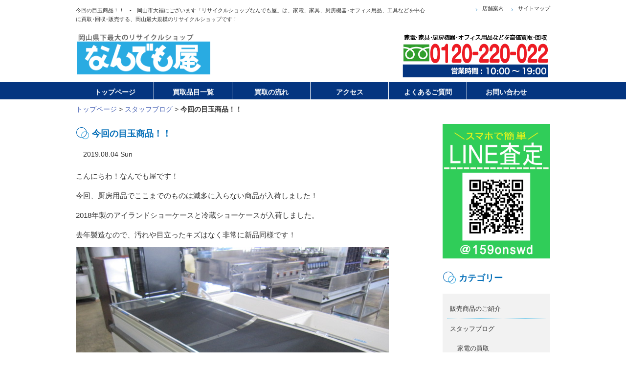

--- FILE ---
content_type: text/html; charset=UTF-8
request_url: https://nandemoya-okayama.net/%E4%BB%8A%E5%9B%9E%E3%81%AE%E7%9B%AE%E7%8E%89%E5%95%86%E5%93%81%EF%BC%81%EF%BC%81/
body_size: 11602
content:
<!DOCTYPE html>
<html lang="ja">
  <head>
    <meta charset="utf-8">
    <meta http-equiv="X-UA-Compatible" content="IE=edge">
    <meta name="viewport" content="width=device-width, initial-scale=1">
    <title>今回の目玉商品！！ | 岡山最大規模のリサイクルショップなんでも屋</title>
    <link rel="stylesheet" href="https://nandemoya-okayama.net/wp/wp-content/themes/nandemoya/style.css?2020" media="screen">

    <!-- Bootstrap -->
    <link href="https://nandemoya-okayama.net/wp/wp-content/themes/nandemoya/css/bootstrap.css" rel="stylesheet" media="screen">
    

<meta name="keywords" content="リサイクルショップ,買取,岡山" />
<meta name="description" content="こんにちわ！なんでも屋です！ 今回、厨房用品でここまでのものは滅多に入らない商品が入荷しました！ 2018年製のアイランドショーケースと冷蔵ショーケースが入荷しました。 去年製造なので、汚れや目立ったキズはなく非常に新品同様です！ もちろん" />
<!-- Manifest added by SuperPWA - Progressive Web Apps Plugin For WordPress -->
<link rel="manifest" href="/superpwa-manifest.json' async">
<meta name="theme-color" content="#ffffff">
<!-- / SuperPWA.com -->
<meta name='robots' content='max-image-preview:large' />
	<style>img:is([sizes="auto" i], [sizes^="auto," i]) { contain-intrinsic-size: 3000px 1500px }</style>
	<link rel="alternate" type="application/rss+xml" title="岡山最大規模のリサイクルショップなんでも屋 &raquo; 今回の目玉商品！！ のコメントのフィード" href="https://nandemoya-okayama.net/%e4%bb%8a%e5%9b%9e%e3%81%ae%e7%9b%ae%e7%8e%89%e5%95%86%e5%93%81%ef%bc%81%ef%bc%81/feed/" />
<script type="text/javascript">
/* <![CDATA[ */
window._wpemojiSettings = {"baseUrl":"https:\/\/s.w.org\/images\/core\/emoji\/15.0.3\/72x72\/","ext":".png","svgUrl":"https:\/\/s.w.org\/images\/core\/emoji\/15.0.3\/svg\/","svgExt":".svg","source":{"concatemoji":"https:\/\/nandemoya-okayama.net\/wp\/wp-includes\/js\/wp-emoji-release.min.js?ver=6.7.4"}};
/*! This file is auto-generated */
!function(i,n){var o,s,e;function c(e){try{var t={supportTests:e,timestamp:(new Date).valueOf()};sessionStorage.setItem(o,JSON.stringify(t))}catch(e){}}function p(e,t,n){e.clearRect(0,0,e.canvas.width,e.canvas.height),e.fillText(t,0,0);var t=new Uint32Array(e.getImageData(0,0,e.canvas.width,e.canvas.height).data),r=(e.clearRect(0,0,e.canvas.width,e.canvas.height),e.fillText(n,0,0),new Uint32Array(e.getImageData(0,0,e.canvas.width,e.canvas.height).data));return t.every(function(e,t){return e===r[t]})}function u(e,t,n){switch(t){case"flag":return n(e,"\ud83c\udff3\ufe0f\u200d\u26a7\ufe0f","\ud83c\udff3\ufe0f\u200b\u26a7\ufe0f")?!1:!n(e,"\ud83c\uddfa\ud83c\uddf3","\ud83c\uddfa\u200b\ud83c\uddf3")&&!n(e,"\ud83c\udff4\udb40\udc67\udb40\udc62\udb40\udc65\udb40\udc6e\udb40\udc67\udb40\udc7f","\ud83c\udff4\u200b\udb40\udc67\u200b\udb40\udc62\u200b\udb40\udc65\u200b\udb40\udc6e\u200b\udb40\udc67\u200b\udb40\udc7f");case"emoji":return!n(e,"\ud83d\udc26\u200d\u2b1b","\ud83d\udc26\u200b\u2b1b")}return!1}function f(e,t,n){var r="undefined"!=typeof WorkerGlobalScope&&self instanceof WorkerGlobalScope?new OffscreenCanvas(300,150):i.createElement("canvas"),a=r.getContext("2d",{willReadFrequently:!0}),o=(a.textBaseline="top",a.font="600 32px Arial",{});return e.forEach(function(e){o[e]=t(a,e,n)}),o}function t(e){var t=i.createElement("script");t.src=e,t.defer=!0,i.head.appendChild(t)}"undefined"!=typeof Promise&&(o="wpEmojiSettingsSupports",s=["flag","emoji"],n.supports={everything:!0,everythingExceptFlag:!0},e=new Promise(function(e){i.addEventListener("DOMContentLoaded",e,{once:!0})}),new Promise(function(t){var n=function(){try{var e=JSON.parse(sessionStorage.getItem(o));if("object"==typeof e&&"number"==typeof e.timestamp&&(new Date).valueOf()<e.timestamp+604800&&"object"==typeof e.supportTests)return e.supportTests}catch(e){}return null}();if(!n){if("undefined"!=typeof Worker&&"undefined"!=typeof OffscreenCanvas&&"undefined"!=typeof URL&&URL.createObjectURL&&"undefined"!=typeof Blob)try{var e="postMessage("+f.toString()+"("+[JSON.stringify(s),u.toString(),p.toString()].join(",")+"));",r=new Blob([e],{type:"text/javascript"}),a=new Worker(URL.createObjectURL(r),{name:"wpTestEmojiSupports"});return void(a.onmessage=function(e){c(n=e.data),a.terminate(),t(n)})}catch(e){}c(n=f(s,u,p))}t(n)}).then(function(e){for(var t in e)n.supports[t]=e[t],n.supports.everything=n.supports.everything&&n.supports[t],"flag"!==t&&(n.supports.everythingExceptFlag=n.supports.everythingExceptFlag&&n.supports[t]);n.supports.everythingExceptFlag=n.supports.everythingExceptFlag&&!n.supports.flag,n.DOMReady=!1,n.readyCallback=function(){n.DOMReady=!0}}).then(function(){return e}).then(function(){var e;n.supports.everything||(n.readyCallback(),(e=n.source||{}).concatemoji?t(e.concatemoji):e.wpemoji&&e.twemoji&&(t(e.twemoji),t(e.wpemoji)))}))}((window,document),window._wpemojiSettings);
/* ]]> */
</script>
<link rel='stylesheet' id='sbi_styles-css' href='https://nandemoya-okayama.net/wp/wp-content/plugins/instagram-feed/css/sbi-styles.min.css?ver=6.10.0' type='text/css' media='all' />
<style id='wp-emoji-styles-inline-css' type='text/css'>

	img.wp-smiley, img.emoji {
		display: inline !important;
		border: none !important;
		box-shadow: none !important;
		height: 1em !important;
		width: 1em !important;
		margin: 0 0.07em !important;
		vertical-align: -0.1em !important;
		background: none !important;
		padding: 0 !important;
	}
</style>
<link rel='stylesheet' id='wp-block-library-css' href='https://nandemoya-okayama.net/wp/wp-includes/css/dist/block-library/style.min.css?ver=6.7.4' type='text/css' media='all' />
<style id='classic-theme-styles-inline-css' type='text/css'>
/*! This file is auto-generated */
.wp-block-button__link{color:#fff;background-color:#32373c;border-radius:9999px;box-shadow:none;text-decoration:none;padding:calc(.667em + 2px) calc(1.333em + 2px);font-size:1.125em}.wp-block-file__button{background:#32373c;color:#fff;text-decoration:none}
</style>
<style id='global-styles-inline-css' type='text/css'>
:root{--wp--preset--aspect-ratio--square: 1;--wp--preset--aspect-ratio--4-3: 4/3;--wp--preset--aspect-ratio--3-4: 3/4;--wp--preset--aspect-ratio--3-2: 3/2;--wp--preset--aspect-ratio--2-3: 2/3;--wp--preset--aspect-ratio--16-9: 16/9;--wp--preset--aspect-ratio--9-16: 9/16;--wp--preset--color--black: #000000;--wp--preset--color--cyan-bluish-gray: #abb8c3;--wp--preset--color--white: #ffffff;--wp--preset--color--pale-pink: #f78da7;--wp--preset--color--vivid-red: #cf2e2e;--wp--preset--color--luminous-vivid-orange: #ff6900;--wp--preset--color--luminous-vivid-amber: #fcb900;--wp--preset--color--light-green-cyan: #7bdcb5;--wp--preset--color--vivid-green-cyan: #00d084;--wp--preset--color--pale-cyan-blue: #8ed1fc;--wp--preset--color--vivid-cyan-blue: #0693e3;--wp--preset--color--vivid-purple: #9b51e0;--wp--preset--gradient--vivid-cyan-blue-to-vivid-purple: linear-gradient(135deg,rgba(6,147,227,1) 0%,rgb(155,81,224) 100%);--wp--preset--gradient--light-green-cyan-to-vivid-green-cyan: linear-gradient(135deg,rgb(122,220,180) 0%,rgb(0,208,130) 100%);--wp--preset--gradient--luminous-vivid-amber-to-luminous-vivid-orange: linear-gradient(135deg,rgba(252,185,0,1) 0%,rgba(255,105,0,1) 100%);--wp--preset--gradient--luminous-vivid-orange-to-vivid-red: linear-gradient(135deg,rgba(255,105,0,1) 0%,rgb(207,46,46) 100%);--wp--preset--gradient--very-light-gray-to-cyan-bluish-gray: linear-gradient(135deg,rgb(238,238,238) 0%,rgb(169,184,195) 100%);--wp--preset--gradient--cool-to-warm-spectrum: linear-gradient(135deg,rgb(74,234,220) 0%,rgb(151,120,209) 20%,rgb(207,42,186) 40%,rgb(238,44,130) 60%,rgb(251,105,98) 80%,rgb(254,248,76) 100%);--wp--preset--gradient--blush-light-purple: linear-gradient(135deg,rgb(255,206,236) 0%,rgb(152,150,240) 100%);--wp--preset--gradient--blush-bordeaux: linear-gradient(135deg,rgb(254,205,165) 0%,rgb(254,45,45) 50%,rgb(107,0,62) 100%);--wp--preset--gradient--luminous-dusk: linear-gradient(135deg,rgb(255,203,112) 0%,rgb(199,81,192) 50%,rgb(65,88,208) 100%);--wp--preset--gradient--pale-ocean: linear-gradient(135deg,rgb(255,245,203) 0%,rgb(182,227,212) 50%,rgb(51,167,181) 100%);--wp--preset--gradient--electric-grass: linear-gradient(135deg,rgb(202,248,128) 0%,rgb(113,206,126) 100%);--wp--preset--gradient--midnight: linear-gradient(135deg,rgb(2,3,129) 0%,rgb(40,116,252) 100%);--wp--preset--font-size--small: 13px;--wp--preset--font-size--medium: 20px;--wp--preset--font-size--large: 36px;--wp--preset--font-size--x-large: 42px;--wp--preset--spacing--20: 0.44rem;--wp--preset--spacing--30: 0.67rem;--wp--preset--spacing--40: 1rem;--wp--preset--spacing--50: 1.5rem;--wp--preset--spacing--60: 2.25rem;--wp--preset--spacing--70: 3.38rem;--wp--preset--spacing--80: 5.06rem;--wp--preset--shadow--natural: 6px 6px 9px rgba(0, 0, 0, 0.2);--wp--preset--shadow--deep: 12px 12px 50px rgba(0, 0, 0, 0.4);--wp--preset--shadow--sharp: 6px 6px 0px rgba(0, 0, 0, 0.2);--wp--preset--shadow--outlined: 6px 6px 0px -3px rgba(255, 255, 255, 1), 6px 6px rgba(0, 0, 0, 1);--wp--preset--shadow--crisp: 6px 6px 0px rgba(0, 0, 0, 1);}:where(.is-layout-flex){gap: 0.5em;}:where(.is-layout-grid){gap: 0.5em;}body .is-layout-flex{display: flex;}.is-layout-flex{flex-wrap: wrap;align-items: center;}.is-layout-flex > :is(*, div){margin: 0;}body .is-layout-grid{display: grid;}.is-layout-grid > :is(*, div){margin: 0;}:where(.wp-block-columns.is-layout-flex){gap: 2em;}:where(.wp-block-columns.is-layout-grid){gap: 2em;}:where(.wp-block-post-template.is-layout-flex){gap: 1.25em;}:where(.wp-block-post-template.is-layout-grid){gap: 1.25em;}.has-black-color{color: var(--wp--preset--color--black) !important;}.has-cyan-bluish-gray-color{color: var(--wp--preset--color--cyan-bluish-gray) !important;}.has-white-color{color: var(--wp--preset--color--white) !important;}.has-pale-pink-color{color: var(--wp--preset--color--pale-pink) !important;}.has-vivid-red-color{color: var(--wp--preset--color--vivid-red) !important;}.has-luminous-vivid-orange-color{color: var(--wp--preset--color--luminous-vivid-orange) !important;}.has-luminous-vivid-amber-color{color: var(--wp--preset--color--luminous-vivid-amber) !important;}.has-light-green-cyan-color{color: var(--wp--preset--color--light-green-cyan) !important;}.has-vivid-green-cyan-color{color: var(--wp--preset--color--vivid-green-cyan) !important;}.has-pale-cyan-blue-color{color: var(--wp--preset--color--pale-cyan-blue) !important;}.has-vivid-cyan-blue-color{color: var(--wp--preset--color--vivid-cyan-blue) !important;}.has-vivid-purple-color{color: var(--wp--preset--color--vivid-purple) !important;}.has-black-background-color{background-color: var(--wp--preset--color--black) !important;}.has-cyan-bluish-gray-background-color{background-color: var(--wp--preset--color--cyan-bluish-gray) !important;}.has-white-background-color{background-color: var(--wp--preset--color--white) !important;}.has-pale-pink-background-color{background-color: var(--wp--preset--color--pale-pink) !important;}.has-vivid-red-background-color{background-color: var(--wp--preset--color--vivid-red) !important;}.has-luminous-vivid-orange-background-color{background-color: var(--wp--preset--color--luminous-vivid-orange) !important;}.has-luminous-vivid-amber-background-color{background-color: var(--wp--preset--color--luminous-vivid-amber) !important;}.has-light-green-cyan-background-color{background-color: var(--wp--preset--color--light-green-cyan) !important;}.has-vivid-green-cyan-background-color{background-color: var(--wp--preset--color--vivid-green-cyan) !important;}.has-pale-cyan-blue-background-color{background-color: var(--wp--preset--color--pale-cyan-blue) !important;}.has-vivid-cyan-blue-background-color{background-color: var(--wp--preset--color--vivid-cyan-blue) !important;}.has-vivid-purple-background-color{background-color: var(--wp--preset--color--vivid-purple) !important;}.has-black-border-color{border-color: var(--wp--preset--color--black) !important;}.has-cyan-bluish-gray-border-color{border-color: var(--wp--preset--color--cyan-bluish-gray) !important;}.has-white-border-color{border-color: var(--wp--preset--color--white) !important;}.has-pale-pink-border-color{border-color: var(--wp--preset--color--pale-pink) !important;}.has-vivid-red-border-color{border-color: var(--wp--preset--color--vivid-red) !important;}.has-luminous-vivid-orange-border-color{border-color: var(--wp--preset--color--luminous-vivid-orange) !important;}.has-luminous-vivid-amber-border-color{border-color: var(--wp--preset--color--luminous-vivid-amber) !important;}.has-light-green-cyan-border-color{border-color: var(--wp--preset--color--light-green-cyan) !important;}.has-vivid-green-cyan-border-color{border-color: var(--wp--preset--color--vivid-green-cyan) !important;}.has-pale-cyan-blue-border-color{border-color: var(--wp--preset--color--pale-cyan-blue) !important;}.has-vivid-cyan-blue-border-color{border-color: var(--wp--preset--color--vivid-cyan-blue) !important;}.has-vivid-purple-border-color{border-color: var(--wp--preset--color--vivid-purple) !important;}.has-vivid-cyan-blue-to-vivid-purple-gradient-background{background: var(--wp--preset--gradient--vivid-cyan-blue-to-vivid-purple) !important;}.has-light-green-cyan-to-vivid-green-cyan-gradient-background{background: var(--wp--preset--gradient--light-green-cyan-to-vivid-green-cyan) !important;}.has-luminous-vivid-amber-to-luminous-vivid-orange-gradient-background{background: var(--wp--preset--gradient--luminous-vivid-amber-to-luminous-vivid-orange) !important;}.has-luminous-vivid-orange-to-vivid-red-gradient-background{background: var(--wp--preset--gradient--luminous-vivid-orange-to-vivid-red) !important;}.has-very-light-gray-to-cyan-bluish-gray-gradient-background{background: var(--wp--preset--gradient--very-light-gray-to-cyan-bluish-gray) !important;}.has-cool-to-warm-spectrum-gradient-background{background: var(--wp--preset--gradient--cool-to-warm-spectrum) !important;}.has-blush-light-purple-gradient-background{background: var(--wp--preset--gradient--blush-light-purple) !important;}.has-blush-bordeaux-gradient-background{background: var(--wp--preset--gradient--blush-bordeaux) !important;}.has-luminous-dusk-gradient-background{background: var(--wp--preset--gradient--luminous-dusk) !important;}.has-pale-ocean-gradient-background{background: var(--wp--preset--gradient--pale-ocean) !important;}.has-electric-grass-gradient-background{background: var(--wp--preset--gradient--electric-grass) !important;}.has-midnight-gradient-background{background: var(--wp--preset--gradient--midnight) !important;}.has-small-font-size{font-size: var(--wp--preset--font-size--small) !important;}.has-medium-font-size{font-size: var(--wp--preset--font-size--medium) !important;}.has-large-font-size{font-size: var(--wp--preset--font-size--large) !important;}.has-x-large-font-size{font-size: var(--wp--preset--font-size--x-large) !important;}
:where(.wp-block-post-template.is-layout-flex){gap: 1.25em;}:where(.wp-block-post-template.is-layout-grid){gap: 1.25em;}
:where(.wp-block-columns.is-layout-flex){gap: 2em;}:where(.wp-block-columns.is-layout-grid){gap: 2em;}
:root :where(.wp-block-pullquote){font-size: 1.5em;line-height: 1.6;}
</style>
<link rel='stylesheet' id='contact-form-7-css' href='https://nandemoya-okayama.net/wp/wp-content/plugins/contact-form-7/includes/css/styles.css?ver=6.1.4' type='text/css' media='all' />
<link rel="https://api.w.org/" href="https://nandemoya-okayama.net/wp-json/" /><link rel="alternate" title="JSON" type="application/json" href="https://nandemoya-okayama.net/wp-json/wp/v2/posts/2729" /><link rel="EditURI" type="application/rsd+xml" title="RSD" href="https://nandemoya-okayama.net/wp/xmlrpc.php?rsd" />
<meta name="generator" content="WordPress 6.7.4" />
<link rel="canonical" href="https://nandemoya-okayama.net/%e4%bb%8a%e5%9b%9e%e3%81%ae%e7%9b%ae%e7%8e%89%e5%95%86%e5%93%81%ef%bc%81%ef%bc%81/" />
<link rel='shortlink' href='https://nandemoya-okayama.net/?p=2729' />
<link rel="alternate" title="oEmbed (JSON)" type="application/json+oembed" href="https://nandemoya-okayama.net/wp-json/oembed/1.0/embed?url=https%3A%2F%2Fnandemoya-okayama.net%2F%25e4%25bb%258a%25e5%259b%259e%25e3%2581%25ae%25e7%259b%25ae%25e7%258e%2589%25e5%2595%2586%25e5%2593%2581%25ef%25bc%2581%25ef%25bc%2581%2F" />
<link rel="alternate" title="oEmbed (XML)" type="text/xml+oembed" href="https://nandemoya-okayama.net/wp-json/oembed/1.0/embed?url=https%3A%2F%2Fnandemoya-okayama.net%2F%25e4%25bb%258a%25e5%259b%259e%25e3%2581%25ae%25e7%259b%25ae%25e7%258e%2589%25e5%2595%2586%25e5%2593%2581%25ef%25bc%2581%25ef%25bc%2581%2F&#038;format=xml" />
<!-- Markup (JSON-LD) structured in schema.org ver.4.8.1 START -->
<script type="application/ld+json">
{
    "@context": "https://schema.org",
    "@type": "BreadcrumbList",
    "itemListElement": [
        {
            "@type": "ListItem",
            "position": 1,
            "item": {
                "@id": "https://nandemoya-okayama.net",
                "name": "岡山最大規模のリサイクルショップなんでも屋"
            }
        },
        {
            "@type": "ListItem",
            "position": 2,
            "item": {
                "@id": "https://nandemoya-okayama.net/category/blog/",
                "name": "スタッフブログ"
            }
        },
        {
            "@type": "ListItem",
            "position": 3,
            "item": {
                "@id": "https://nandemoya-okayama.net/%E4%BB%8A%E5%9B%9E%E3%81%AE%E7%9B%AE%E7%8E%89%E5%95%86%E5%93%81%EF%BC%81%EF%BC%81/",
                "name": "今回の目玉商品！！"
            }
        }
    ]
}
</script>
<script type="application/ld+json">
{
    "@context": "https://schema.org",
    "@type": "Organization",
    "name": "Nandemoya",
    "url": "https://nandemoya-okayama.net/",
    "logo": "https://nandemoya-okayama.net/wp/wp-content/themes/nandemoya/images/logo.png",
    "contactPoint": [
        {
            "@type": "ContactPoint",
            "telephone": "0120-220-022",
            "contactType": "customer service",
            "email": "info@nandemoya-okayama.net",
            "areaServed": [
                "JP"
            ],
            "contactOption": [
                "TollFree"
            ],
            "availableLanguage": [
                "Japanese"
            ]
        }
    ]
}
</script>
<script type="application/ld+json">
{
    "@context": "https://schema.org",
    "@type": "Person",
    "name": "なんでも屋",
    "url": "https://nandemoya-okayama.net/",
    "homeLocation": {
        "@type": "Place",
        "address": {
            "@type": "PostalAddress",
            "addressCountry": "Japan"
        }
    }
}
</script>
<script type="application/ld+json">
{
    "@context": "https://schema.org",
    "@type": "Article",
    "mainEntityOfPage": {
        "@type": "WebPage",
        "@id": "https://nandemoya-okayama.net/%e4%bb%8a%e5%9b%9e%e3%81%ae%e7%9b%ae%e7%8e%89%e5%95%86%e5%93%81%ef%bc%81%ef%bc%81/"
    },
    "headline": "今回の目玉商品！！",
    "datePublished": "2019-08-04T09:47:04+0900",
    "dateModified": "2019-07-28T11:01:22+0900",
    "author": {
        "@type": "Person",
        "name": "岡山最大規模のリサイクルショップなんでも屋"
    },
    "description": "こんにちわ！なんでも屋です！今回、厨房用品でここまでのものは滅多に入らない商品が入荷しました！2018年製のアイランドショーケースと冷蔵ショーケースが入荷しました。去年製造なので、汚れや目立ったキズはなく非常に新品同様で",
    "image": {
        "@type": "ImageObject",
        "url": "https://nandemoya-okayama.net/wp/wp-content/uploads/2019/07/IMG_0779.jpg",
        "width": 640,
        "height": 480
    },
    "publisher": {
        "@type": "Organization",
        "name": "Nandemoya",
        "logo": {
            "@type": "ImageObject",
            "url": "https://nandemoya-okayama.net/wp/wp-content/themes/nandemoya/images/logo.png",
            "width": 320,
            "height": 90
        }
    }
}
</script>
<script type="application/ld+json">
{
    "@context": "https://schema.org",
    "@type": "BlogPosting",
    "mainEntityOfPage": {
        "@type": "WebPage",
        "@id": "https://nandemoya-okayama.net/%e4%bb%8a%e5%9b%9e%e3%81%ae%e7%9b%ae%e7%8e%89%e5%95%86%e5%93%81%ef%bc%81%ef%bc%81/"
    },
    "headline": "今回の目玉商品！！",
    "datePublished": "2019-08-04T09:47:04+0900",
    "dateModified": "2019-07-28T11:01:22+0900",
    "author": {
        "@type": "Person",
        "name": "岡山最大規模のリサイクルショップなんでも屋"
    },
    "description": "こんにちわ！なんでも屋です！今回、厨房用品でここまでのものは滅多に入らない商品が入荷しました！2018年製のアイランドショーケースと冷蔵ショーケースが入荷しました。去年製造なので、汚れや目立ったキズはなく非常に新品同様で",
    "image": {
        "@type": "ImageObject",
        "url": "https://nandemoya-okayama.net/wp/wp-content/uploads/2019/07/IMG_0779.jpg",
        "width": 640,
        "height": 480
    }
}
</script>
<!-- Markup (JSON-LD) structured in schema.org END -->
<meta property="og:title" content="今回の目玉商品！！" />
<meta property="og:description" content="こんにちわ！なんでも屋です！ 今回、厨房用品でここまでのものは滅多に入らない商品が入荷しました！ 2018年製のアイランドショーケースと冷蔵ショーケースが入荷しました。 去年製造なので、汚れや目立った" />
<meta property="og:type" content="article" />
<meta property="og:url" content="https://nandemoya-okayama.net/%e4%bb%8a%e5%9b%9e%e3%81%ae%e7%9b%ae%e7%8e%89%e5%95%86%e5%93%81%ef%bc%81%ef%bc%81/" />
<meta property="og:image" content="https://nandemoya-okayama.net/wp/wp-content/uploads/2019/07/IMG_0779.jpg" />
<meta property="og:site_name" content="岡山最大規模のリサイクルショップなんでも屋" />
<meta name="twitter:card" content="summary_large_image" />
<meta property="og:locale" content="ja_JP" />
<style type="text/css">.recentcomments a{display:inline !important;padding:0 !important;margin:0 !important;}</style><link rel="icon" href="https://nandemoya-okayama.net/wp/wp-content/uploads/2020/09/cropped-favicon-32x32.png" sizes="32x32" />
<link rel="icon" href="https://nandemoya-okayama.net/wp/wp-content/uploads/2020/09/cropped-favicon-192x192.png" sizes="192x192" />
<link rel="apple-touch-icon" href="https://nandemoya-okayama.net/wp/wp-content/uploads/2020/09/cropped-favicon-180x180.png" />
<meta name="msapplication-TileImage" content="https://nandemoya-okayama.net/wp/wp-content/uploads/2020/09/cropped-favicon-270x270.png" />

<script>

  var _gaq = _gaq || [];
  _gaq.push(['_setAccount', 'UA-58538987-13']);
  _gaq.push(['_trackPageview']);

  (function() {
    var ga = document.createElement('script'); ga.type = 'text/javascript'; ga.async = true;
    ga.src = ('https:' == document.location.protocol ? 'https://ssl' : 'http://www') + '.google-analytics.com/ga.js';
    var s = document.getElementsByTagName('script')[0]; s.parentNode.insertBefore(ga, s);
  })();

</script>

    <!-- HTML5 Shim and Respond.js IE8 support of HTML5 elements and media queries -->
    <!-- WARNING: Respond.js doesn't work if you view the page via file:// -->
    <!--[if lt IE 9]>
      <script src="https://oss.maxcdn.com/html5shiv/3.7.2/html5shiv.min.js"></script>
      <script src="https://oss.maxcdn.com/respond/1.4.2/respond.min.js"></script>
    <![endif]-->
<!-- Google Tag Manager -->
<script>(function(w,d,s,l,i){w[l]=w[l]||[];w[l].push({'gtm.start':
new Date().getTime(),event:'gtm.js'});var f=d.getElementsByTagName(s)[0],
j=d.createElement(s),dl=l!='dataLayer'?'&l='+l:'';j.async=true;j.src=
'https://www.googletagmanager.com/gtm.js?id='+i+dl;f.parentNode.insertBefore(j,f);
})(window,document,'script','dataLayer','GTM-WNDVDLX');</script>
<!-- End Google Tag Manager -->
  </head>
  <body>
<!-- Google Tag Manager (noscript) -->
<noscript><iframe src="https://www.googletagmanager.com/ns.html?id=GTM-WNDVDLX"
height="0" width="0" style="display:none;visibility:hidden"></iframe></noscript>
<!-- End Google Tag Manager (noscript) -->	  
<header>
<div id="header">

<div class="container">
<div class="row">
<div class="col-md-9 col-sm-9 col-xs-12 head">
<h1 class="hide-for-small">今回の目玉商品！！　-　岡山市大福にございます「リサイクルショップなんでも屋」は、家電、家具、厨房機器･オフィス用品、工具などを中心に買取･回収･販売する、岡山最大規模のリサイクルショップです！</h1>

</div>

<div class="col-md-3 col-sm-3 col-xs-12 head">

<ul class="pull-right hide-for-small">
<li><a href="https://nandemoya-okayama.net/company/">店舗案内</a></li>
<li><a href="https://nandemoya-okayama.net/company/sitemap/">サイトマップ</a></li>
</ul>

</div>

</div><!-- /.row -->
</div><!-- /.container -->

<div class="container">
<div class="row">
<div class="col-md-4"><a href="https://nandemoya-okayama.net/"><img class="res center hover_img plus10" src="https://nandemoya-okayama.net/wp/wp-content/themes/nandemoya/images/logo.png" alt="岡山県下最大のリサイクルショップなんでも屋" width="300" height="80"></a></div>

<div class="col-md-4 col-md-offset-4"><a href="https://nandemoya-okayama.net/"><img class="res center hover_img plus10" src="https://nandemoya-okayama.net/wp/wp-content/themes/nandemoya/images/header_tel.png" alt="岡山のリサイクルショップで高価買取なら0120-220-022まで" width="300" height="90"></a>	

	</div>

</div><!-- /.row -->
</div><!-- /.container -->

<nav class="navbar navbar-default small-nav">
<div class="container">
<div class="row">

  <div class="container-fluid">
    <!-- Brand and toggle get grouped for better mobile display -->

    <div class="navbar-header">
      <button type="button" class="navbar-toggle" data-toggle="collapse" data-target="#bs-example-navbar-collapse-1">
        <span class="sr-only">Toggle navigation</span>
        <span class="icon-bar"></span>
        <span class="icon-bar"></span>
        <span class="icon-bar"></span>
      </button>
    </div>

<!-- Collect the nav links, forms, and other content for toggling -->
<div class="collapse navbar-collapse" id="bs-example-navbar-collapse-1">
<ul class="nav navbar-nav">
<li><a href="https://nandemoya-okayama.net/">トップページ</a></li>
<li><a href="https://nandemoya-okayama.net/hinmoku/">買取品目一覧</a></li>
<li><a href="https://nandemoya-okayama.net/flow/">買取の流れ</a></li>
<li><a href="https://nandemoya-okayama.net/company/access/">アクセス</a></li>
<li><a href="https://nandemoya-okayama.net/contact/qa/">よくあるご質問</a></li>
<li class="end"><a href="https://nandemoya-okayama.net/contact/">お問い合わせ</a></li>
</ul>

</div><!-- /.navbar-collapse -->
</div><!-- /.container-fluid -->
</div><!-- /.row -->
</div><!-- /.container -->
</nav>
</div><!-- header -->
</header><div class="container">
	<nav class="breadCrumbs">
	<a href="https://nandemoya-okayama.net/">トップページ</a> &gt; <a href="https://nandemoya-okayama.net/category/blog/">スタッフブログ</a> &gt; <strong class="current">今回の目玉商品！！</strong>	</nav>
</div>

<div class="container">
<div class="row">
<div class="col-md-9">

<div id="post-2729" class="post-2729 post type-post status-publish format-standard has-post-thumbnail hentry category-blog">
<h2 class="headline_post">今回の目玉商品！！</h2>
<div class="col-md-12 bottom"><time>2019.08.04 Sun</time></div>

<br>


<p>こんにちわ！なんでも屋です！</p>



<p>今回、厨房用品でここまでのものは滅多に入らない商品が入荷しました！</p>



<p>2018年製のアイランドショーケースと冷蔵ショーケースが入荷しました。</p>



<p>去年製造なので、汚れや目立ったキズはなく非常に新品同様です！</p>



<figure class="wp-block-image"><img loading="lazy" decoding="async" width="640" height="480" src="https://nandemoya-okayama.net/wp/wp-content/uploads/2019/07/IMG_0779.jpg" alt="" class="wp-image-2730" srcset="https://nandemoya-okayama.net/wp/wp-content/uploads/2019/07/IMG_0779.jpg 640w, https://nandemoya-okayama.net/wp/wp-content/uploads/2019/07/IMG_0779-300x225.jpg 300w" sizes="auto, (max-width: 640px) 100vw, 640px" /></figure>



<figure class="wp-block-image"><img loading="lazy" decoding="async" width="640" height="480" src="https://nandemoya-okayama.net/wp/wp-content/uploads/2019/07/IMG_0780.jpg" alt="" class="wp-image-2731" srcset="https://nandemoya-okayama.net/wp/wp-content/uploads/2019/07/IMG_0780.jpg 640w, https://nandemoya-okayama.net/wp/wp-content/uploads/2019/07/IMG_0780-300x225.jpg 300w" sizes="auto, (max-width: 640px) 100vw, 640px" /></figure>



<figure class="wp-block-image"><img loading="lazy" decoding="async" width="640" height="480" src="https://nandemoya-okayama.net/wp/wp-content/uploads/2019/07/IMG_0781.jpg" alt="" class="wp-image-2732" srcset="https://nandemoya-okayama.net/wp/wp-content/uploads/2019/07/IMG_0781.jpg 640w, https://nandemoya-okayama.net/wp/wp-content/uploads/2019/07/IMG_0781-300x225.jpg 300w" sizes="auto, (max-width: 640px) 100vw, 640px" /></figure>



<p>もちろん、美品なので中に並べてある商品がいっそう際立つ事間違い無しです！</p>



<p>値段も非常にお得な価格になっていますのでぜひお買い求めください！</p>



<!-- post navigation -->
<p class="page_bottom_left"><a href="https://nandemoya-okayama.net/2722-2/" rel="prev">« 定期入荷！</a></p>
<p class="page_bottom_right"><a href="https://nandemoya-okayama.net/%e3%83%89%e3%83%a9%e3%83%a0%e7%bc%b6/" rel="next">ドラム缶 »</a></p>
<!-- /post navigation -->

</div>

<img class="size-full wp-image-118 aligncenter res" src="https://nandemoya-okayama.net/wp/wp-content/uploads/2015/05/line20sp.png" alt="line"/>
<div class="col-md-6"><a href="https://nandemoya-okayama.net/"><img class="res center hover_img plus10" src="https://nandemoya-okayama.net/wp/wp-content/themes/nandemoya/images/logo.png" alt="岡山県下最大のリサイクルショップなんでも屋" width="300" height="80" /></a></div>
<div class="col-md-6"><a href="tel:0120220022"><img class="res center hover_img plus10" src="https://nandemoya-okayama.net/wp/wp-content/themes/nandemoya/images/header_tel.png" alt="家電･家具･厨房機器･オフィス用品などを高価買取･回収_0120-220-022までお問い合わせください" width="300" height="90" /></a></div>


</div><!-- /.9 -->

<aside>
<div class="col-md-3">


<a href="https://nandemoya-okayama.net/line/"><img class="res center bottom plus20 hover_img" src="https://nandemoya-okayama.net/wp/wp-content/themes/nandemoya/images/LINEside1.png" alt="LINE査定" width="320" height="160"/></a>

<h3 class="headline_post">カテゴリー</h3>
<ul class="archive">	<li class="cat-item cat-item-24"><a href="https://nandemoya-okayama.net/category/items/">販売商品のご紹介</a>
</li>
	<li class="cat-item cat-item-2"><a href="https://nandemoya-okayama.net/category/blog/">スタッフブログ</a>
<ul class='children'>
	<li class="cat-item cat-item-4"><a href="https://nandemoya-okayama.net/category/blog/kaden/">家電の買取</a>
</li>
	<li class="cat-item cat-item-5"><a href="https://nandemoya-okayama.net/category/blog/kagu/">家具の買取</a>
</li>
	<li class="cat-item cat-item-7"><a href="https://nandemoya-okayama.net/category/blog/office/">オフィス家具の買取</a>
</li>
	<li class="cat-item cat-item-6"><a href="https://nandemoya-okayama.net/category/blog/chubo/">厨房機器の買取</a>
</li>
	<li class="cat-item cat-item-1"><a href="https://nandemoya-okayama.net/category/blog/cycle/">自転車の買取</a>
</li>
	<li class="cat-item cat-item-8"><a href="https://nandemoya-okayama.net/category/blog/tools/">電動工具の買取</a>
</li>
	<li class="cat-item cat-item-9"><a href="https://nandemoya-okayama.net/category/blog/aircon/">エアコンの買取</a>
</li>
</ul>
</li>
	<li class="cat-item cat-item-3"><a href="https://nandemoya-okayama.net/category/news/">お知らせ</a>
</li>
</ul>

<a href="https://nandemoya-okayama.net/category/blog/"><img class="res center bottom plus20 hover_img" src="https://nandemoya-okayama.net/wp/wp-content/themes/nandemoya/images/blogbanner.gif" alt="スタッフブログはこちら" width="320" height="207"/></a>

<h3 class="headline_post">ガイド</h3>
<ul class="bottom">
<li><a href="https://nandemoya-okayama.net/flow/">回収・買取の流れ</a></li>
<li><a href="https://nandemoya-okayama.net/flow/not-purchase/">買取れないもの</a></li>
<li><a href="https://nandemoya-okayama.net/company/access/">店舗へのアクセス</a></li>
<li><a href="https://nandemoya-okayama.net/company/">店舗案内</a></li>
<li><a href="https://nandemoya-okayama.net/company/privacypolicy/">個人情報保護方針</a></li>
<li><a href="https://nandemoya-okayama.net/contact/qa/">よくあるご質問</a></li>
<li><a href="https://nandemoya-okayama.net/company/sitemap/">サイトマップ</a></li>
<li><a href="https://nandemoya-okayama.net/contact/link/">リンク集</a></li>
</ul>

<p class="headline">グループサイト</p>
<a href="https://recycle-kaikan.net/">家電･家具などの高価買取
<img class="res center bottom plus20 hover_img" src="https://nandemoya-okayama.net/wp/wp-content/themes/nandemoya/images/side_links01.png" alt="家電･家具などの高価買取_リサイクル買館" width="320" height="75"/></a>
<a href="https://chubokaikan.net/">厨房機器の買取専門サイト
<img class="res center bottom plus20 hover_img" src="https://nandemoya-okayama.net/wp/wp-content/themes/nandemoya/images/side_links02.png" alt="厨房機器の買取専門サイト_厨房買館" width="320" height="100"/></a>
<a href="https://officekan-okayama.net/">オフィス家具、オフィス用品を高価買取
<img class="res center bottom plus20 hover_img" src="https://nandemoya-okayama.net/wp/wp-content/themes/nandemoya/images/side_links03.png" alt="オフィス家具、オフィス用品を高価買取_オフィス館" width="320" height="100"/></a>


<h3 class="headline_post">無料出張見積対応エリア</h3>
<img class="res center bottom" src="https://nandemoya-okayama.net/wp/wp-content/themes/nandemoya/images/main_okayamamap.png" alt="地図" width="320" height="350"/>

<p>

出張買取の範囲は、岡山市・倉敷市近辺となっておりますが、その他周辺の地域も相談に応じますので、お気軽にご相談ください。

※搬出場所･状況により別途費用がかかる場合がございます。

・見積無料、即刻現金買取、秘密厳守
・事務所・店舗単位による大量買取もOK！
</p>
<p class="kobutsu">古 物 商 許 可 業 者<br />岡山県公安委員会 第721130022334号<br />
会社名 : 株式会社 ウェルサービス
</p>


</div><!-- /.3 -->
</aside>

</div><!-- /.row -->
</div><!-- /.container -->


<footer>
<div  class="footer">
<div class="container">
<div class="row">

<div  class="footer-inner">
<div  class="footer-menu">
<ul>
<li><a href="https://nandemoya-okayama.net/">トップページ</a>
<a href="https://nandemoya-okayama.net/flow/">回収・買取の流れ</a>
<a href="https://nandemoya-okayama.net/flow/not-purchase/">買取れないもの</a>
<a href="https://nandemoya-okayama.net/company/access/">アクセス</a>
<a href="https://nandemoya-okayama.net/contact/">お問い合わせ</a>
<a href="https://nandemoya-okayama.net/contact/qa/">よくあるご質問</a></li>
<li><a href="https://nandemoya-okayama.net/hinmoku/">買取品目一覧</a>
<a href="https://nandemoya-okayama.net/hinmoku/furniture/">家具の買取・回収</a>
<a href="https://nandemoya-okayama.net/hinmoku/kaden/">家電の買取・回収</a>
<a href="https://nandemoya-okayama.net/hinmoku/office/">オフィス家具の買取・回収</a></li>
<li><a href="https://nandemoya-okayama.net/hinmoku/tools/">電動工具の買取・回収</a>
<a href="https://nandemoya-okayama.net/hinmoku/chubokiki/">厨房機器の買取・回収</a>
<a href="https://nandemoya-okayama.net/hinmoku/aircon/">エアコンの買取・回収</a></li>
<li><a href="https://nandemoya-okayama.net/company/">店舗案内</a>
<a href="https://nandemoya-okayama.net/company/privacypolicy/">個人情報保護方針</a>
<a href="https://nandemoya-okayama.net/company/sitemap/">サイトマップ</a>
<a href="https://nandemoya-okayama.net/contact/link/">リンク集</a></li>

</ul>
</div>


<div  class="footer-c">
<p>&#169;<a href="https://nandemoya-okayama.net/">岡山最大規模のリサイクルショップなんでも屋</a> All Rights Reserved</p>
</div>
	
<div class="hide-for-pc">
<div id="footer_fix">
通話料無料！タップですぐに料金の概算をお伝え出来ます！<br />
スマホで撮影してLINEで送るだけで査定出来ます！
<ul class="footer_fix_list">
	<li class="footerline text-center"><a href="https://nandemoya-okayama.net/line/">LINE査定</a></li>
<li class="footertel text-center"><a href="tel:0120220022">0120-220-022</a></li>
</ul>
</div>
</div>
	
</div><!-- footer-inner -->
</div><!-- row -->
</div><!-- container -->
</div><!-- footer -->        
</footer>

<!-- Instagram Feed JS -->
<script type="text/javascript">
var sbiajaxurl = "https://nandemoya-okayama.net/wp/wp-admin/admin-ajax.php";
</script>
<script type="text/javascript" src="https://nandemoya-okayama.net/wp/wp-includes/js/comment-reply.min.js?ver=6.7.4&#039; async" id="comment-reply-js" async="async" data-wp-strategy="async"></script>
<script type="text/javascript" src="https://nandemoya-okayama.net/wp/wp-includes/js/dist/hooks.min.js?ver=4d63a3d491d11ffd8ac6&#039; async" id="wp-hooks-js"></script>
<script type="text/javascript" src="https://nandemoya-okayama.net/wp/wp-includes/js/dist/i18n.min.js?ver=5e580eb46a90c2b997e6&#039; async" id="wp-i18n-js"></script>
<script type="text/javascript" id="wp-i18n-js-after">
/* <![CDATA[ */
wp.i18n.setLocaleData( { 'text direction\u0004ltr': [ 'ltr' ] } );
/* ]]> */
</script>
<script type="text/javascript" src="https://nandemoya-okayama.net/wp/wp-content/plugins/contact-form-7/includes/swv/js/index.js?ver=6.1.4&#039; async" id="swv-js"></script>
<script type="text/javascript" id="contact-form-7-js-translations">
/* <![CDATA[ */
( function( domain, translations ) {
	var localeData = translations.locale_data[ domain ] || translations.locale_data.messages;
	localeData[""].domain = domain;
	wp.i18n.setLocaleData( localeData, domain );
} )( "contact-form-7", {"translation-revision-date":"2025-11-30 08:12:23+0000","generator":"GlotPress\/4.0.3","domain":"messages","locale_data":{"messages":{"":{"domain":"messages","plural-forms":"nplurals=1; plural=0;","lang":"ja_JP"},"This contact form is placed in the wrong place.":["\u3053\u306e\u30b3\u30f3\u30bf\u30af\u30c8\u30d5\u30a9\u30fc\u30e0\u306f\u9593\u9055\u3063\u305f\u4f4d\u7f6e\u306b\u7f6e\u304b\u308c\u3066\u3044\u307e\u3059\u3002"],"Error:":["\u30a8\u30e9\u30fc:"]}},"comment":{"reference":"includes\/js\/index.js"}} );
/* ]]> */
</script>
<script type="text/javascript" id="contact-form-7-js-before">
/* <![CDATA[ */
var wpcf7 = {
    "api": {
        "root": "https:\/\/nandemoya-okayama.net\/wp-json\/",
        "namespace": "contact-form-7\/v1"
    }
};
/* ]]> */
</script>
<script type="text/javascript" src="https://nandemoya-okayama.net/wp/wp-content/plugins/contact-form-7/includes/js/index.js?ver=6.1.4&#039; async" id="contact-form-7-js"></script>
<script type="text/javascript" id="superpwa-register-sw-js-extra">
/* <![CDATA[ */
var superpwa_sw = {"url":"\/superpwa-sw.js?1768759892","disable_addtohome":"0","enableOnDesktop":"","offline_form_addon_active":"","ajax_url":"https:\/\/nandemoya-okayama.net\/wp\/wp-admin\/admin-ajax.php","offline_message":"0","offline_message_txt":"You are currently offline.","online_message_txt":"You're back online . <a href=\"javascript:location.reload()\">refresh<\/a>","manifest_name":"superpwa-manifest.json"};
/* ]]> */
</script>
<script type="text/javascript" src="https://nandemoya-okayama.net/wp/wp-content/plugins/super-progressive-web-apps/public/js/register-sw.js?ver=2.2.41&#039; async" id="superpwa-register-sw-js"></script>

<!-- jQuery (necessary for Bootstrap's JavaScript plugins) -->
<script src="https://ajax.googleapis.com/ajax/libs/jquery/1.11.1/jquery.min.js"></script>
<!-- Include all compiled plugins (below), or include individual files as needed -->


<script src="https://code.jquery.com/jquery.min.js"></script>


<script src="https://cdnjs.cloudflare.com/ajax/libs/Swiper/3.4.1/js/swiper.min.js"></script>
<script src="https://nandemoya-okayama.net/wp/wp-content/themes/nandemoya/js/bootstrap.min.js"></script>
<script src="https://nandemoya-okayama.net/wp/wp-content/themes/nandemoya/js/common.js"></script>
<!--<script src="https://nandemoya-okayama.net/wp/wp-content/themes/nandemoya/js/jquery.rwdImageMaps.js"></script> -->
<script>
      $(document).ready(function(e) {
        $('img[usemap]').rwdImageMaps();
      });
</script>

<script>
$(document).ready(function(){
$(".hover_img").hover(function(){
//↑.hover_imgはアニメーションを付けたい要素を指定します。
     $(this).stop().fadeTo(300,0.7);
                  //↑ここでの設定はカーソルを乗せたときの動き
         　　　//最初の指定でスピード指定、二番目の指定で透明度の指定
    },
    function(){
    $(this).stop().fadeTo(300,1.0);
                  //↑ここでの設定はカーソルが離れたときの動き
         　　　//最初の指定でスピード指定、二番目の指定で透明度の指定
    });
});
</script>


<script>var swiper = new Swiper('.swiper-container', {
      slidesPerView: 4,
      slidesPerGroup: 1,
	spaceBetween: 10,
    autoplay: 10,
    speed: 5000,
      loop: true,
pagination: '.swiper-pagination',  
nextButton: '.swiper-button-next',
prevButton: '.swiper-button-prev',
	breakpoints: {
    767: {
      slidesPerView: 2,
      spaceBetween: 10,
    }
  }
    });
    </script>

</body>
</html>